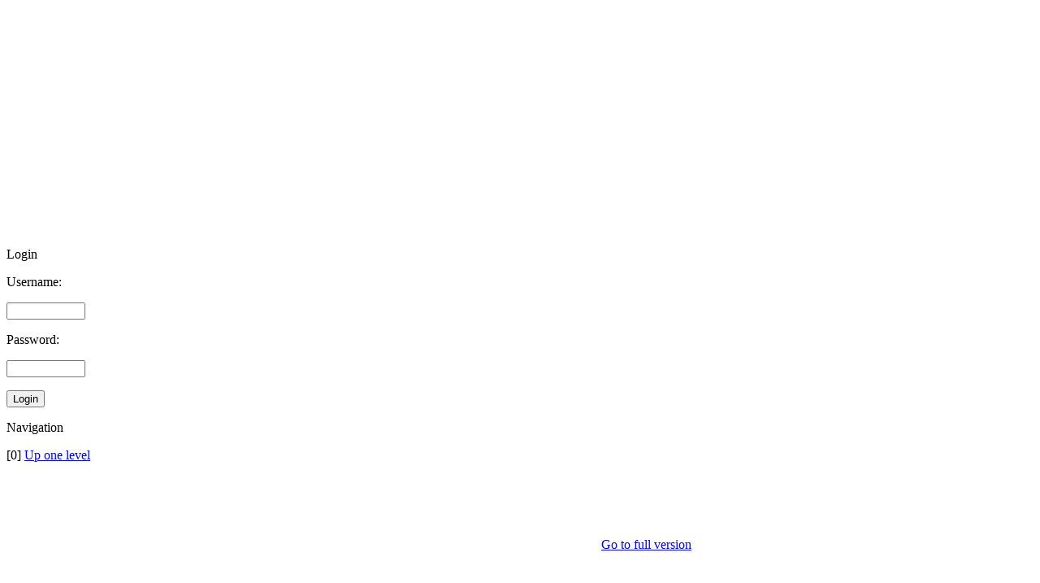

--- FILE ---
content_type: text/html; charset=UTF-8
request_url: https://www.merapahadforum.com/login/?wap2;PHPSESSID=a785d8a0cb821fe6c3d1b3d6f375ed6d
body_size: 936
content:
<?xml version="1.0" encoding="UTF-8"?>
<!DOCTYPE html PUBLIC "-//WAPFORUM//DTD XHTML Mobile 1.0//EN" "http://www.wapforum.org/DTD/xhtml-mobile10.dtd">
<html xmlns="http://www.w3.org/1999/xhtml">
	<head>
		<title>Login</title>
		<link rel="stylesheet" href="https://www.merapahadforum.com/Themes/default/css/wireless.css" type="text/css" />
	</head>
	<body><!--Headers--><script async src="https://pagead2.googlesyndication.com/pagead/js/adsbygoogle.js"></script>
<script>
     (adsbygoogle = window.adsbygoogle || []).push({
          google_ad_client: "ca-pub-0179380496252414",
          enable_page_level_ads: true
     });
</script>

<script async src="//pagead2.googlesyndication.com/pagead/js/adsbygoogle.js"></script>
<!-- Forum-AD -->
<ins class="adsbygoogle"
     style="display:block"
     data-ad-client="ca-pub-0179380496252414"
     data-ad-slot="6143672221"
     data-ad-format="auto"></ins>
<script>
(adsbygoogle = window.adsbygoogle || []).push({});
</script><!--End Headers-->
		<form action="https://www.merapahadforum.com/login2/?wap2;PHPSESSID=a785d8a0cb821fe6c3d1b3d6f375ed6d" method="post">
			<p class="catbg">Login</p>
			<p class="windowbg">Username:</p>
			<p class="windowbg"><input type="text" name="user" size="10" class="input_text" /></p>
			<p class="windowbg">Password:</p>
			<p class="windowbg"><input type="password" name="passwrd" size="10" class="input_password" /></p>
			<p class="windowbg"><input type="submit" value="Login" class="button_submit" /><input type="hidden" name="cookieneverexp" value="1" /></p>
			<p class="catbg">Navigation</p>
			<p class="windowbg">[0] <a href="https://www.merapahadforum.com/index.php?wap2;PHPSESSID=a785d8a0cb821fe6c3d1b3d6f375ed6d" accesskey="0">Up one level</a></p>
		</form><!--Footers--><script async src="//pagead2.googlesyndication.com/pagead/js/adsbygoogle.js"></script>
<!-- 728x90, created 1/28/08 -->
<ins class="adsbygoogle"
     style="display:inline-block;width:728px;height:90px"
     data-ad-client="ca-pub-0179380496252414"
     data-ad-slot="0471902619"></ins>
<script>
(adsbygoogle = window.adsbygoogle || []).push({});
</script><!--End Footers-->
		<a href="https://www.merapahadforum.com/login/?nowap;PHPSESSID=a785d8a0cb821fe6c3d1b3d6f375ed6d" rel="nofollow">Go to full version</a>
	</body>
</html>

--- FILE ---
content_type: text/html; charset=utf-8
request_url: https://www.google.com/recaptcha/api2/aframe
body_size: 266
content:
<!DOCTYPE HTML><html><head><meta http-equiv="content-type" content="text/html; charset=UTF-8"></head><body><script nonce="AglgCr4dGS51PNJbJpKHDg">/** Anti-fraud and anti-abuse applications only. See google.com/recaptcha */ try{var clients={'sodar':'https://pagead2.googlesyndication.com/pagead/sodar?'};window.addEventListener("message",function(a){try{if(a.source===window.parent){var b=JSON.parse(a.data);var c=clients[b['id']];if(c){var d=document.createElement('img');d.src=c+b['params']+'&rc='+(localStorage.getItem("rc::a")?sessionStorage.getItem("rc::b"):"");window.document.body.appendChild(d);sessionStorage.setItem("rc::e",parseInt(sessionStorage.getItem("rc::e")||0)+1);localStorage.setItem("rc::h",'1768923831878');}}}catch(b){}});window.parent.postMessage("_grecaptcha_ready", "*");}catch(b){}</script></body></html>